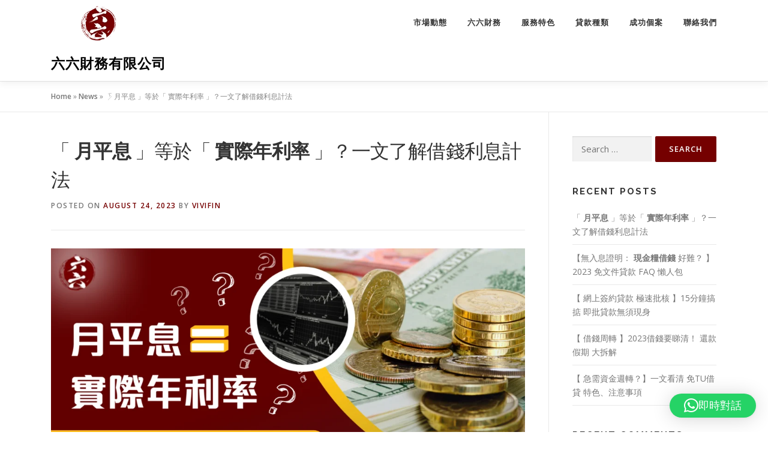

--- FILE ---
content_type: text/html; charset=UTF-8
request_url: https://www.vivifinance.com/%E6%9C%88%E5%B9%B3%E6%81%AF-%E7%AD%89%E6%96%BC-%E5%AF%A6%E9%9A%9B%E5%B9%B4%E5%88%A9%E7%8E%87-%E4%B8%80%E6%96%87%E4%BA%86%E8%A7%A3%E5%80%9F%E9%8C%A2%E5%88%A9%E6%81%AF%E8%A8%88%E6%B3%95/
body_size: 19801
content:
<!DOCTYPE html>
<html lang="en-US">
<head>
<meta charset="UTF-8">
<meta name="viewport" content="width=device-width, initial-scale=1">
<link rel="profile" href="http://gmpg.org/xfn/11">
<meta name='robots' content='index, follow, max-image-preview:large, max-snippet:-1, max-video-preview:-1' />
		<!-- GTM Kit -->
		<script  data-cfasync="false" data-nowprocket="">
			var dataLayer = dataLayer ||
			[];
			var gtmkit_settings = {"datalayer_name":"dataLayer"};
		</script>
		
	<!-- This site is optimized with the Yoast SEO Premium plugin v23.1 (Yoast SEO v20.9) - https://yoast.com/wordpress/plugins/seo/ -->
	<title>「 月平息 」等於「 實際年利率 」？一文了解借錢利息計法</title>
	<meta name="description" content="借錢周轉時常聽到「 月平息 」和「 實際年利率 」，究竟兩者有甚麼分別？低平息是否真的借得最抵？作為一個精明的都市人，了解清楚借錢利息除了有助省下不少利息支出，更可幫助借錢周轉的您選擇最適合的貨款產品。如您有任何財務需要，歡迎聯絡六六財務的專業財務顧問。" />
	<link rel="canonical" href="https://www.vivifinance.com/月平息-等於-實際年利率-一文了解借錢利息計法/" />
	<meta property="og:locale" content="en_US" />
	<meta property="og:type" content="article" />
	<meta property="og:title" content="「 月平息 」等於「 實際年利率 」？一文了解借錢利息計法" />
	<meta property="og:description" content="借錢周轉時常聽到「 月平息 」和「 實際年利率 」，究竟兩者有甚麼分別？低平息是否真的借得最抵？作為一個精明的都市人，了解清楚借錢利息除了有助省下不少利息支出，更可幫助借錢周轉的您選擇最適合的貨款產品。如您有任何財務需要，歡迎聯絡六六財務的專業財務顧問。" />
	<meta property="og:url" content="https://www.vivifinance.com/月平息-等於-實際年利率-一文了解借錢利息計法/" />
	<meta property="og:site_name" content="六六財務有限公司" />
	<meta property="article:publisher" content="https://www.facebook.com/66finance/" />
	<meta property="article:published_time" content="2023-08-24T07:53:11+00:00" />
	<meta property="article:modified_time" content="2023-08-24T07:56:06+00:00" />
	<meta property="og:image" content="https://www.vivifinance.com/wp-content/uploads/2023/08/1.png" />
	<meta property="og:image:width" content="1920" />
	<meta property="og:image:height" content="1080" />
	<meta property="og:image:type" content="image/png" />
	<meta name="author" content="vivifin" />
	<meta name="twitter:card" content="summary_large_image" />
	<meta name="twitter:label1" content="Written by" />
	<meta name="twitter:data1" content="vivifin" />
	<meta name="twitter:label2" content="Est. reading time" />
	<meta name="twitter:data2" content="2 minutes" />
	<script type="application/ld+json" class="yoast-schema-graph">{"@context":"https://schema.org","@graph":[{"@type":"Article","@id":"https://www.vivifinance.com/%e6%9c%88%e5%b9%b3%e6%81%af-%e7%ad%89%e6%96%bc-%e5%af%a6%e9%9a%9b%e5%b9%b4%e5%88%a9%e7%8e%87-%e4%b8%80%e6%96%87%e4%ba%86%e8%a7%a3%e5%80%9f%e9%8c%a2%e5%88%a9%e6%81%af%e8%a8%88%e6%b3%95/#article","isPartOf":{"@id":"https://www.vivifinance.com/%e6%9c%88%e5%b9%b3%e6%81%af-%e7%ad%89%e6%96%bc-%e5%af%a6%e9%9a%9b%e5%b9%b4%e5%88%a9%e7%8e%87-%e4%b8%80%e6%96%87%e4%ba%86%e8%a7%a3%e5%80%9f%e9%8c%a2%e5%88%a9%e6%81%af%e8%a8%88%e6%b3%95/"},"author":{"name":"vivifin","@id":"https://www.vivifinance.com/#/schema/person/d72c1363b54fea5f23ea7f46978123c6"},"headline":"「 月平息 」等於「 實際年利率 」？一文了解借錢利息計法","datePublished":"2023-08-24T07:53:11+00:00","dateModified":"2023-08-24T07:56:06+00:00","mainEntityOfPage":{"@id":"https://www.vivifinance.com/%e6%9c%88%e5%b9%b3%e6%81%af-%e7%ad%89%e6%96%bc-%e5%af%a6%e9%9a%9b%e5%b9%b4%e5%88%a9%e7%8e%87-%e4%b8%80%e6%96%87%e4%ba%86%e8%a7%a3%e5%80%9f%e9%8c%a2%e5%88%a9%e6%81%af%e8%a8%88%e6%b3%95/"},"wordCount":40,"commentCount":0,"publisher":{"@id":"https://www.vivifinance.com/#organization"},"image":{"@id":"https://www.vivifinance.com/%e6%9c%88%e5%b9%b3%e6%81%af-%e7%ad%89%e6%96%bc-%e5%af%a6%e9%9a%9b%e5%b9%b4%e5%88%a9%e7%8e%87-%e4%b8%80%e6%96%87%e4%ba%86%e8%a7%a3%e5%80%9f%e9%8c%a2%e5%88%a9%e6%81%af%e8%a8%88%e6%b3%95/#primaryimage"},"thumbnailUrl":"https://www.vivifinance.com/wp-content/uploads/2023/08/1.png","keywords":["借錢利息計法","實際年利率","月平息","清卡數、清卡數貸款","特快貸款"],"inLanguage":"en-US","potentialAction":[{"@type":"CommentAction","name":"Comment","target":["https://www.vivifinance.com/%e6%9c%88%e5%b9%b3%e6%81%af-%e7%ad%89%e6%96%bc-%e5%af%a6%e9%9a%9b%e5%b9%b4%e5%88%a9%e7%8e%87-%e4%b8%80%e6%96%87%e4%ba%86%e8%a7%a3%e5%80%9f%e9%8c%a2%e5%88%a9%e6%81%af%e8%a8%88%e6%b3%95/#respond"]}]},{"@type":"WebPage","@id":"https://www.vivifinance.com/%e6%9c%88%e5%b9%b3%e6%81%af-%e7%ad%89%e6%96%bc-%e5%af%a6%e9%9a%9b%e5%b9%b4%e5%88%a9%e7%8e%87-%e4%b8%80%e6%96%87%e4%ba%86%e8%a7%a3%e5%80%9f%e9%8c%a2%e5%88%a9%e6%81%af%e8%a8%88%e6%b3%95/","url":"https://www.vivifinance.com/%e6%9c%88%e5%b9%b3%e6%81%af-%e7%ad%89%e6%96%bc-%e5%af%a6%e9%9a%9b%e5%b9%b4%e5%88%a9%e7%8e%87-%e4%b8%80%e6%96%87%e4%ba%86%e8%a7%a3%e5%80%9f%e9%8c%a2%e5%88%a9%e6%81%af%e8%a8%88%e6%b3%95/","name":"「 月平息 」等於「 實際年利率 」？一文了解借錢利息計法","isPartOf":{"@id":"https://www.vivifinance.com/#website"},"primaryImageOfPage":{"@id":"https://www.vivifinance.com/%e6%9c%88%e5%b9%b3%e6%81%af-%e7%ad%89%e6%96%bc-%e5%af%a6%e9%9a%9b%e5%b9%b4%e5%88%a9%e7%8e%87-%e4%b8%80%e6%96%87%e4%ba%86%e8%a7%a3%e5%80%9f%e9%8c%a2%e5%88%a9%e6%81%af%e8%a8%88%e6%b3%95/#primaryimage"},"image":{"@id":"https://www.vivifinance.com/%e6%9c%88%e5%b9%b3%e6%81%af-%e7%ad%89%e6%96%bc-%e5%af%a6%e9%9a%9b%e5%b9%b4%e5%88%a9%e7%8e%87-%e4%b8%80%e6%96%87%e4%ba%86%e8%a7%a3%e5%80%9f%e9%8c%a2%e5%88%a9%e6%81%af%e8%a8%88%e6%b3%95/#primaryimage"},"thumbnailUrl":"https://www.vivifinance.com/wp-content/uploads/2023/08/1.png","datePublished":"2023-08-24T07:53:11+00:00","dateModified":"2023-08-24T07:56:06+00:00","description":"借錢周轉時常聽到「 月平息 」和「 實際年利率 」，究竟兩者有甚麼分別？低平息是否真的借得最抵？作為一個精明的都市人，了解清楚借錢利息除了有助省下不少利息支出，更可幫助借錢周轉的您選擇最適合的貨款產品。如您有任何財務需要，歡迎聯絡六六財務的專業財務顧問。","breadcrumb":{"@id":"https://www.vivifinance.com/%e6%9c%88%e5%b9%b3%e6%81%af-%e7%ad%89%e6%96%bc-%e5%af%a6%e9%9a%9b%e5%b9%b4%e5%88%a9%e7%8e%87-%e4%b8%80%e6%96%87%e4%ba%86%e8%a7%a3%e5%80%9f%e9%8c%a2%e5%88%a9%e6%81%af%e8%a8%88%e6%b3%95/#breadcrumb"},"inLanguage":"en-US","potentialAction":[{"@type":"ReadAction","target":["https://www.vivifinance.com/%e6%9c%88%e5%b9%b3%e6%81%af-%e7%ad%89%e6%96%bc-%e5%af%a6%e9%9a%9b%e5%b9%b4%e5%88%a9%e7%8e%87-%e4%b8%80%e6%96%87%e4%ba%86%e8%a7%a3%e5%80%9f%e9%8c%a2%e5%88%a9%e6%81%af%e8%a8%88%e6%b3%95/"]}]},{"@type":"ImageObject","inLanguage":"en-US","@id":"https://www.vivifinance.com/%e6%9c%88%e5%b9%b3%e6%81%af-%e7%ad%89%e6%96%bc-%e5%af%a6%e9%9a%9b%e5%b9%b4%e5%88%a9%e7%8e%87-%e4%b8%80%e6%96%87%e4%ba%86%e8%a7%a3%e5%80%9f%e9%8c%a2%e5%88%a9%e6%81%af%e8%a8%88%e6%b3%95/#primaryimage","url":"https://www.vivifinance.com/wp-content/uploads/2023/08/1.png","contentUrl":"https://www.vivifinance.com/wp-content/uploads/2023/08/1.png","width":1920,"height":1080,"caption":"「 月平息 」等於「 實際年利率 」？一文了解借錢利息計法"},{"@type":"BreadcrumbList","@id":"https://www.vivifinance.com/%e6%9c%88%e5%b9%b3%e6%81%af-%e7%ad%89%e6%96%bc-%e5%af%a6%e9%9a%9b%e5%b9%b4%e5%88%a9%e7%8e%87-%e4%b8%80%e6%96%87%e4%ba%86%e8%a7%a3%e5%80%9f%e9%8c%a2%e5%88%a9%e6%81%af%e8%a8%88%e6%b3%95/#breadcrumb","itemListElement":[{"@type":"ListItem","position":1,"name":"Home","item":"https://www.vivifinance.com/"},{"@type":"ListItem","position":2,"name":"News","item":"https://www.vivifinance.com/news/"},{"@type":"ListItem","position":3,"name":"「 月平息 」等於「 實際年利率 」？一文了解借錢利息計法"}]},{"@type":"WebSite","@id":"https://www.vivifinance.com/#website","url":"https://www.vivifinance.com/","name":"六六財務有限公司","description":"Personal Loan 私人貸款","publisher":{"@id":"https://www.vivifinance.com/#organization"},"potentialAction":[{"@type":"SearchAction","target":{"@type":"EntryPoint","urlTemplate":"https://www.vivifinance.com/?s={search_term_string}"},"query-input":"required name=search_term_string"}],"inLanguage":"en-US"},{"@type":"Organization","@id":"https://www.vivifinance.com/#organization","name":"Vi Vi Finance 六六財務","url":"https://www.vivifinance.com/","logo":{"@type":"ImageObject","inLanguage":"en-US","@id":"https://www.vivifinance.com/#/schema/logo/image/","url":"https://www.vivifinance.com/wp-content/uploads/2020/07/cropped-66fin_logo.png","contentUrl":"https://www.vivifinance.com/wp-content/uploads/2020/07/cropped-66fin_logo.png","width":256,"height":200,"caption":"Vi Vi Finance 六六財務"},"image":{"@id":"https://www.vivifinance.com/#/schema/logo/image/"},"sameAs":["https://www.facebook.com/66finance/"]},{"@type":"Person","@id":"https://www.vivifinance.com/#/schema/person/d72c1363b54fea5f23ea7f46978123c6","name":"vivifin","image":{"@type":"ImageObject","inLanguage":"en-US","@id":"https://www.vivifinance.com/#/schema/person/image/","url":"https://secure.gravatar.com/avatar/6aa5ad13a2e85235020c1976d713421b?s=96&d=mm&r=g","contentUrl":"https://secure.gravatar.com/avatar/6aa5ad13a2e85235020c1976d713421b?s=96&d=mm&r=g","caption":"vivifin"},"url":"https://www.vivifinance.com/author/vivifin/"}]}</script>
	<!-- / Yoast SEO Premium plugin. -->


<link rel='dns-prefetch' href='//stats.wp.com' />
<link rel='dns-prefetch' href='//fonts.googleapis.com' />
<link rel='dns-prefetch' href='//www.googletagmanager.com' />
<link rel='dns-prefetch' href='//c0.wp.com' />
<link rel="alternate" type="application/rss+xml" title="六六財務有限公司 &raquo; Feed" href="https://www.vivifinance.com/feed/" />
<link rel="alternate" type="application/rss+xml" title="六六財務有限公司 &raquo; Comments Feed" href="https://www.vivifinance.com/comments/feed/" />
<link rel="alternate" type="application/rss+xml" title="六六財務有限公司 &raquo; 「 月平息 」等於「 實際年利率 」？一文了解借錢利息計法 Comments Feed" href="https://www.vivifinance.com/%e6%9c%88%e5%b9%b3%e6%81%af-%e7%ad%89%e6%96%bc-%e5%af%a6%e9%9a%9b%e5%b9%b4%e5%88%a9%e7%8e%87-%e4%b8%80%e6%96%87%e4%ba%86%e8%a7%a3%e5%80%9f%e9%8c%a2%e5%88%a9%e6%81%af%e8%a8%88%e6%b3%95/feed/" />
<script type="text/javascript">
window._wpemojiSettings = {"baseUrl":"https:\/\/s.w.org\/images\/core\/emoji\/14.0.0\/72x72\/","ext":".png","svgUrl":"https:\/\/s.w.org\/images\/core\/emoji\/14.0.0\/svg\/","svgExt":".svg","source":{"concatemoji":"https:\/\/www.vivifinance.com\/wp-includes\/js\/wp-emoji-release.min.js?ver=6.1.9"}};
/*! This file is auto-generated */
!function(e,a,t){var n,r,o,i=a.createElement("canvas"),p=i.getContext&&i.getContext("2d");function s(e,t){var a=String.fromCharCode,e=(p.clearRect(0,0,i.width,i.height),p.fillText(a.apply(this,e),0,0),i.toDataURL());return p.clearRect(0,0,i.width,i.height),p.fillText(a.apply(this,t),0,0),e===i.toDataURL()}function c(e){var t=a.createElement("script");t.src=e,t.defer=t.type="text/javascript",a.getElementsByTagName("head")[0].appendChild(t)}for(o=Array("flag","emoji"),t.supports={everything:!0,everythingExceptFlag:!0},r=0;r<o.length;r++)t.supports[o[r]]=function(e){if(p&&p.fillText)switch(p.textBaseline="top",p.font="600 32px Arial",e){case"flag":return s([127987,65039,8205,9895,65039],[127987,65039,8203,9895,65039])?!1:!s([55356,56826,55356,56819],[55356,56826,8203,55356,56819])&&!s([55356,57332,56128,56423,56128,56418,56128,56421,56128,56430,56128,56423,56128,56447],[55356,57332,8203,56128,56423,8203,56128,56418,8203,56128,56421,8203,56128,56430,8203,56128,56423,8203,56128,56447]);case"emoji":return!s([129777,127995,8205,129778,127999],[129777,127995,8203,129778,127999])}return!1}(o[r]),t.supports.everything=t.supports.everything&&t.supports[o[r]],"flag"!==o[r]&&(t.supports.everythingExceptFlag=t.supports.everythingExceptFlag&&t.supports[o[r]]);t.supports.everythingExceptFlag=t.supports.everythingExceptFlag&&!t.supports.flag,t.DOMReady=!1,t.readyCallback=function(){t.DOMReady=!0},t.supports.everything||(n=function(){t.readyCallback()},a.addEventListener?(a.addEventListener("DOMContentLoaded",n,!1),e.addEventListener("load",n,!1)):(e.attachEvent("onload",n),a.attachEvent("onreadystatechange",function(){"complete"===a.readyState&&t.readyCallback()})),(e=t.source||{}).concatemoji?c(e.concatemoji):e.wpemoji&&e.twemoji&&(c(e.twemoji),c(e.wpemoji)))}(window,document,window._wpemojiSettings);
</script>
<style type="text/css">
img.wp-smiley,
img.emoji {
	display: inline !important;
	border: none !important;
	box-shadow: none !important;
	height: 1em !important;
	width: 1em !important;
	margin: 0 0.07em !important;
	vertical-align: -0.1em !important;
	background: none !important;
	padding: 0 !important;
}
</style>
	<link rel='stylesheet' id='wp-block-library-css' href='https://c0.wp.com/c/6.1.9/wp-includes/css/dist/block-library/style.min.css' type='text/css' media='all' />
<style id='wp-block-library-inline-css' type='text/css'>
.has-text-align-justify{text-align:justify;}
</style>
<style id='wp-block-library-theme-inline-css' type='text/css'>
.wp-block-audio figcaption{color:#555;font-size:13px;text-align:center}.is-dark-theme .wp-block-audio figcaption{color:hsla(0,0%,100%,.65)}.wp-block-audio{margin:0 0 1em}.wp-block-code{border:1px solid #ccc;border-radius:4px;font-family:Menlo,Consolas,monaco,monospace;padding:.8em 1em}.wp-block-embed figcaption{color:#555;font-size:13px;text-align:center}.is-dark-theme .wp-block-embed figcaption{color:hsla(0,0%,100%,.65)}.wp-block-embed{margin:0 0 1em}.blocks-gallery-caption{color:#555;font-size:13px;text-align:center}.is-dark-theme .blocks-gallery-caption{color:hsla(0,0%,100%,.65)}.wp-block-image figcaption{color:#555;font-size:13px;text-align:center}.is-dark-theme .wp-block-image figcaption{color:hsla(0,0%,100%,.65)}.wp-block-image{margin:0 0 1em}.wp-block-pullquote{border-top:4px solid;border-bottom:4px solid;margin-bottom:1.75em;color:currentColor}.wp-block-pullquote__citation,.wp-block-pullquote cite,.wp-block-pullquote footer{color:currentColor;text-transform:uppercase;font-size:.8125em;font-style:normal}.wp-block-quote{border-left:.25em solid;margin:0 0 1.75em;padding-left:1em}.wp-block-quote cite,.wp-block-quote footer{color:currentColor;font-size:.8125em;position:relative;font-style:normal}.wp-block-quote.has-text-align-right{border-left:none;border-right:.25em solid;padding-left:0;padding-right:1em}.wp-block-quote.has-text-align-center{border:none;padding-left:0}.wp-block-quote.is-large,.wp-block-quote.is-style-large,.wp-block-quote.is-style-plain{border:none}.wp-block-search .wp-block-search__label{font-weight:700}.wp-block-search__button{border:1px solid #ccc;padding:.375em .625em}:where(.wp-block-group.has-background){padding:1.25em 2.375em}.wp-block-separator.has-css-opacity{opacity:.4}.wp-block-separator{border:none;border-bottom:2px solid;margin-left:auto;margin-right:auto}.wp-block-separator.has-alpha-channel-opacity{opacity:1}.wp-block-separator:not(.is-style-wide):not(.is-style-dots){width:100px}.wp-block-separator.has-background:not(.is-style-dots){border-bottom:none;height:1px}.wp-block-separator.has-background:not(.is-style-wide):not(.is-style-dots){height:2px}.wp-block-table{margin:"0 0 1em 0"}.wp-block-table thead{border-bottom:3px solid}.wp-block-table tfoot{border-top:3px solid}.wp-block-table td,.wp-block-table th{word-break:normal}.wp-block-table figcaption{color:#555;font-size:13px;text-align:center}.is-dark-theme .wp-block-table figcaption{color:hsla(0,0%,100%,.65)}.wp-block-video figcaption{color:#555;font-size:13px;text-align:center}.is-dark-theme .wp-block-video figcaption{color:hsla(0,0%,100%,.65)}.wp-block-video{margin:0 0 1em}.wp-block-template-part.has-background{padding:1.25em 2.375em;margin-top:0;margin-bottom:0}
</style>
<link rel='stylesheet' id='jetpack-videopress-video-block-view-css' href='https://www.vivifinance.com/wp-content/plugins/jetpack/jetpack_vendor/automattic/jetpack-videopress/build/block-editor/blocks/video/view.css?minify=false&#038;ver=34ae973733627b74a14e' type='text/css' media='all' />
<link rel='stylesheet' id='mediaelement-css' href='https://c0.wp.com/c/6.1.9/wp-includes/js/mediaelement/mediaelementplayer-legacy.min.css' type='text/css' media='all' />
<link rel='stylesheet' id='wp-mediaelement-css' href='https://c0.wp.com/c/6.1.9/wp-includes/js/mediaelement/wp-mediaelement.min.css' type='text/css' media='all' />
<link rel='stylesheet' id='classic-theme-styles-css' href='https://c0.wp.com/c/6.1.9/wp-includes/css/classic-themes.min.css' type='text/css' media='all' />
<style id='global-styles-inline-css' type='text/css'>
body{--wp--preset--color--black: #000000;--wp--preset--color--cyan-bluish-gray: #abb8c3;--wp--preset--color--white: #ffffff;--wp--preset--color--pale-pink: #f78da7;--wp--preset--color--vivid-red: #cf2e2e;--wp--preset--color--luminous-vivid-orange: #ff6900;--wp--preset--color--luminous-vivid-amber: #fcb900;--wp--preset--color--light-green-cyan: #7bdcb5;--wp--preset--color--vivid-green-cyan: #00d084;--wp--preset--color--pale-cyan-blue: #8ed1fc;--wp--preset--color--vivid-cyan-blue: #0693e3;--wp--preset--color--vivid-purple: #9b51e0;--wp--preset--gradient--vivid-cyan-blue-to-vivid-purple: linear-gradient(135deg,rgba(6,147,227,1) 0%,rgb(155,81,224) 100%);--wp--preset--gradient--light-green-cyan-to-vivid-green-cyan: linear-gradient(135deg,rgb(122,220,180) 0%,rgb(0,208,130) 100%);--wp--preset--gradient--luminous-vivid-amber-to-luminous-vivid-orange: linear-gradient(135deg,rgba(252,185,0,1) 0%,rgba(255,105,0,1) 100%);--wp--preset--gradient--luminous-vivid-orange-to-vivid-red: linear-gradient(135deg,rgba(255,105,0,1) 0%,rgb(207,46,46) 100%);--wp--preset--gradient--very-light-gray-to-cyan-bluish-gray: linear-gradient(135deg,rgb(238,238,238) 0%,rgb(169,184,195) 100%);--wp--preset--gradient--cool-to-warm-spectrum: linear-gradient(135deg,rgb(74,234,220) 0%,rgb(151,120,209) 20%,rgb(207,42,186) 40%,rgb(238,44,130) 60%,rgb(251,105,98) 80%,rgb(254,248,76) 100%);--wp--preset--gradient--blush-light-purple: linear-gradient(135deg,rgb(255,206,236) 0%,rgb(152,150,240) 100%);--wp--preset--gradient--blush-bordeaux: linear-gradient(135deg,rgb(254,205,165) 0%,rgb(254,45,45) 50%,rgb(107,0,62) 100%);--wp--preset--gradient--luminous-dusk: linear-gradient(135deg,rgb(255,203,112) 0%,rgb(199,81,192) 50%,rgb(65,88,208) 100%);--wp--preset--gradient--pale-ocean: linear-gradient(135deg,rgb(255,245,203) 0%,rgb(182,227,212) 50%,rgb(51,167,181) 100%);--wp--preset--gradient--electric-grass: linear-gradient(135deg,rgb(202,248,128) 0%,rgb(113,206,126) 100%);--wp--preset--gradient--midnight: linear-gradient(135deg,rgb(2,3,129) 0%,rgb(40,116,252) 100%);--wp--preset--duotone--dark-grayscale: url('#wp-duotone-dark-grayscale');--wp--preset--duotone--grayscale: url('#wp-duotone-grayscale');--wp--preset--duotone--purple-yellow: url('#wp-duotone-purple-yellow');--wp--preset--duotone--blue-red: url('#wp-duotone-blue-red');--wp--preset--duotone--midnight: url('#wp-duotone-midnight');--wp--preset--duotone--magenta-yellow: url('#wp-duotone-magenta-yellow');--wp--preset--duotone--purple-green: url('#wp-duotone-purple-green');--wp--preset--duotone--blue-orange: url('#wp-duotone-blue-orange');--wp--preset--font-size--small: 13px;--wp--preset--font-size--medium: 20px;--wp--preset--font-size--large: 36px;--wp--preset--font-size--x-large: 42px;--wp--preset--spacing--20: 0.44rem;--wp--preset--spacing--30: 0.67rem;--wp--preset--spacing--40: 1rem;--wp--preset--spacing--50: 1.5rem;--wp--preset--spacing--60: 2.25rem;--wp--preset--spacing--70: 3.38rem;--wp--preset--spacing--80: 5.06rem;}:where(.is-layout-flex){gap: 0.5em;}body .is-layout-flow > .alignleft{float: left;margin-inline-start: 0;margin-inline-end: 2em;}body .is-layout-flow > .alignright{float: right;margin-inline-start: 2em;margin-inline-end: 0;}body .is-layout-flow > .aligncenter{margin-left: auto !important;margin-right: auto !important;}body .is-layout-constrained > .alignleft{float: left;margin-inline-start: 0;margin-inline-end: 2em;}body .is-layout-constrained > .alignright{float: right;margin-inline-start: 2em;margin-inline-end: 0;}body .is-layout-constrained > .aligncenter{margin-left: auto !important;margin-right: auto !important;}body .is-layout-constrained > :where(:not(.alignleft):not(.alignright):not(.alignfull)){max-width: var(--wp--style--global--content-size);margin-left: auto !important;margin-right: auto !important;}body .is-layout-constrained > .alignwide{max-width: var(--wp--style--global--wide-size);}body .is-layout-flex{display: flex;}body .is-layout-flex{flex-wrap: wrap;align-items: center;}body .is-layout-flex > *{margin: 0;}:where(.wp-block-columns.is-layout-flex){gap: 2em;}.has-black-color{color: var(--wp--preset--color--black) !important;}.has-cyan-bluish-gray-color{color: var(--wp--preset--color--cyan-bluish-gray) !important;}.has-white-color{color: var(--wp--preset--color--white) !important;}.has-pale-pink-color{color: var(--wp--preset--color--pale-pink) !important;}.has-vivid-red-color{color: var(--wp--preset--color--vivid-red) !important;}.has-luminous-vivid-orange-color{color: var(--wp--preset--color--luminous-vivid-orange) !important;}.has-luminous-vivid-amber-color{color: var(--wp--preset--color--luminous-vivid-amber) !important;}.has-light-green-cyan-color{color: var(--wp--preset--color--light-green-cyan) !important;}.has-vivid-green-cyan-color{color: var(--wp--preset--color--vivid-green-cyan) !important;}.has-pale-cyan-blue-color{color: var(--wp--preset--color--pale-cyan-blue) !important;}.has-vivid-cyan-blue-color{color: var(--wp--preset--color--vivid-cyan-blue) !important;}.has-vivid-purple-color{color: var(--wp--preset--color--vivid-purple) !important;}.has-black-background-color{background-color: var(--wp--preset--color--black) !important;}.has-cyan-bluish-gray-background-color{background-color: var(--wp--preset--color--cyan-bluish-gray) !important;}.has-white-background-color{background-color: var(--wp--preset--color--white) !important;}.has-pale-pink-background-color{background-color: var(--wp--preset--color--pale-pink) !important;}.has-vivid-red-background-color{background-color: var(--wp--preset--color--vivid-red) !important;}.has-luminous-vivid-orange-background-color{background-color: var(--wp--preset--color--luminous-vivid-orange) !important;}.has-luminous-vivid-amber-background-color{background-color: var(--wp--preset--color--luminous-vivid-amber) !important;}.has-light-green-cyan-background-color{background-color: var(--wp--preset--color--light-green-cyan) !important;}.has-vivid-green-cyan-background-color{background-color: var(--wp--preset--color--vivid-green-cyan) !important;}.has-pale-cyan-blue-background-color{background-color: var(--wp--preset--color--pale-cyan-blue) !important;}.has-vivid-cyan-blue-background-color{background-color: var(--wp--preset--color--vivid-cyan-blue) !important;}.has-vivid-purple-background-color{background-color: var(--wp--preset--color--vivid-purple) !important;}.has-black-border-color{border-color: var(--wp--preset--color--black) !important;}.has-cyan-bluish-gray-border-color{border-color: var(--wp--preset--color--cyan-bluish-gray) !important;}.has-white-border-color{border-color: var(--wp--preset--color--white) !important;}.has-pale-pink-border-color{border-color: var(--wp--preset--color--pale-pink) !important;}.has-vivid-red-border-color{border-color: var(--wp--preset--color--vivid-red) !important;}.has-luminous-vivid-orange-border-color{border-color: var(--wp--preset--color--luminous-vivid-orange) !important;}.has-luminous-vivid-amber-border-color{border-color: var(--wp--preset--color--luminous-vivid-amber) !important;}.has-light-green-cyan-border-color{border-color: var(--wp--preset--color--light-green-cyan) !important;}.has-vivid-green-cyan-border-color{border-color: var(--wp--preset--color--vivid-green-cyan) !important;}.has-pale-cyan-blue-border-color{border-color: var(--wp--preset--color--pale-cyan-blue) !important;}.has-vivid-cyan-blue-border-color{border-color: var(--wp--preset--color--vivid-cyan-blue) !important;}.has-vivid-purple-border-color{border-color: var(--wp--preset--color--vivid-purple) !important;}.has-vivid-cyan-blue-to-vivid-purple-gradient-background{background: var(--wp--preset--gradient--vivid-cyan-blue-to-vivid-purple) !important;}.has-light-green-cyan-to-vivid-green-cyan-gradient-background{background: var(--wp--preset--gradient--light-green-cyan-to-vivid-green-cyan) !important;}.has-luminous-vivid-amber-to-luminous-vivid-orange-gradient-background{background: var(--wp--preset--gradient--luminous-vivid-amber-to-luminous-vivid-orange) !important;}.has-luminous-vivid-orange-to-vivid-red-gradient-background{background: var(--wp--preset--gradient--luminous-vivid-orange-to-vivid-red) !important;}.has-very-light-gray-to-cyan-bluish-gray-gradient-background{background: var(--wp--preset--gradient--very-light-gray-to-cyan-bluish-gray) !important;}.has-cool-to-warm-spectrum-gradient-background{background: var(--wp--preset--gradient--cool-to-warm-spectrum) !important;}.has-blush-light-purple-gradient-background{background: var(--wp--preset--gradient--blush-light-purple) !important;}.has-blush-bordeaux-gradient-background{background: var(--wp--preset--gradient--blush-bordeaux) !important;}.has-luminous-dusk-gradient-background{background: var(--wp--preset--gradient--luminous-dusk) !important;}.has-pale-ocean-gradient-background{background: var(--wp--preset--gradient--pale-ocean) !important;}.has-electric-grass-gradient-background{background: var(--wp--preset--gradient--electric-grass) !important;}.has-midnight-gradient-background{background: var(--wp--preset--gradient--midnight) !important;}.has-small-font-size{font-size: var(--wp--preset--font-size--small) !important;}.has-medium-font-size{font-size: var(--wp--preset--font-size--medium) !important;}.has-large-font-size{font-size: var(--wp--preset--font-size--large) !important;}.has-x-large-font-size{font-size: var(--wp--preset--font-size--x-large) !important;}
.wp-block-navigation a:where(:not(.wp-element-button)){color: inherit;}
:where(.wp-block-columns.is-layout-flex){gap: 2em;}
.wp-block-pullquote{font-size: 1.5em;line-height: 1.6;}
</style>
<link rel='stylesheet' id='contact-form-7-css' href='https://www.vivifinance.com/wp-content/plugins/contact-form-7/includes/css/styles.css?ver=5.7.7' type='text/css' media='all' />
<link rel='stylesheet' id='SFSImainCss-css' href='https://www.vivifinance.com/wp-content/plugins/ultimate-social-media-icons/css/sfsi-style.css?ver=2.9.6' type='text/css' media='all' />
<link rel='stylesheet' id='onepress-fonts-css' href='https://fonts.googleapis.com/css?family=Raleway%3A400%2C500%2C600%2C700%2C300%2C100%2C800%2C900%7COpen+Sans%3A400%2C300%2C300italic%2C400italic%2C600%2C600italic%2C700%2C700italic&#038;subset=latin%2Clatin-ext&#038;display=swap&#038;ver=2.3.4' type='text/css' media='all' />
<link rel='stylesheet' id='onepress-animate-css' href='https://www.vivifinance.com/wp-content/themes/onepress/assets/css/animate.min.css?ver=2.3.4' type='text/css' media='all' />
<link rel='stylesheet' id='onepress-fa-css' href='https://www.vivifinance.com/wp-content/themes/onepress/assets/css/font-awesome.min.css?ver=4.7.0' type='text/css' media='all' />
<link rel='stylesheet' id='onepress-bootstrap-css' href='https://www.vivifinance.com/wp-content/themes/onepress/assets/css/bootstrap.min.css?ver=2.3.4' type='text/css' media='all' />
<link rel='stylesheet' id='onepress-style-css' href='https://www.vivifinance.com/wp-content/themes/onepress/style.css?ver=6.1.9' type='text/css' media='all' />
<style id='onepress-style-inline-css' type='text/css'>
#main .video-section section.hero-slideshow-wrapper{background:transparent}.hero-slideshow-wrapper:after{position:absolute;top:0px;left:0px;width:100%;height:100%;background-color:rgba(0,0,0,0.3);display:block;content:""}.body-desktop .parallax-hero .hero-slideshow-wrapper:after{display:none!important}#parallax-hero>.parallax-bg::before{background-color:rgba(0,0,0,0.3);opacity:1}.body-desktop .parallax-hero .hero-slideshow-wrapper:after{display:none!important}a,.screen-reader-text:hover,.screen-reader-text:active,.screen-reader-text:focus,.header-social a,.onepress-menu a:hover,.onepress-menu ul li a:hover,.onepress-menu li.onepress-current-item>a,.onepress-menu ul li.current-menu-item>a,.onepress-menu>li a.menu-actived,.onepress-menu.onepress-menu-mobile li.onepress-current-item>a,.site-footer a,.site-footer .footer-social a:hover,.site-footer .btt a:hover,.highlight,#comments .comment .comment-wrapper .comment-meta .comment-time:hover,#comments .comment .comment-wrapper .comment-meta .comment-reply-link:hover,#comments .comment .comment-wrapper .comment-meta .comment-edit-link:hover,.btn-theme-primary-outline,.sidebar .widget a:hover,.section-services .service-item .service-image i,.counter_item .counter__number,.team-member .member-thumb .member-profile a:hover,.icon-background-default{color:#750000}input[type="reset"],input[type="submit"],input[type="submit"],input[type="reset"]:hover,input[type="submit"]:hover,input[type="submit"]:hover .nav-links a:hover,.btn-theme-primary,.btn-theme-primary-outline:hover,.section-testimonials .card-theme-primary,.woocommerce #respond input#submit,.woocommerce a.button,.woocommerce button.button,.woocommerce input.button,.woocommerce button.button.alt,.pirate-forms-submit-button,.pirate-forms-submit-button:hover,input[type="reset"],input[type="submit"],input[type="submit"],.pirate-forms-submit-button,.contact-form div.wpforms-container-full .wpforms-form .wpforms-submit,.contact-form div.wpforms-container-full .wpforms-form .wpforms-submit:hover,.nav-links a:hover,.nav-links a.current,.nav-links .page-numbers:hover,.nav-links .page-numbers.current{background:#750000}.btn-theme-primary-outline,.btn-theme-primary-outline:hover,.pricing__item:hover,.section-testimonials .card-theme-primary,.entry-content blockquote{border-color:#750000}.feature-item:hover .icon-background-default{color:#ffffff}.page-header.page--cover .entry-title{color:rgba(255,12,77,0.58)}.page-header .entry-title{color:rgba(255,12,77,0.58)}.page-header.page--cover:before{background:rgba(0,0,0,0.3)}.page-header:before{background:rgba(0,0,0,0.3)}.page-header.page--cover{padding-top:7%}.page-header{padding-top:7%}.page-header.page--cover{padding-bottom:7%}.page-header{padding-bottom:7%}#footer-widgets{color:#ffffff}#footer-widgets .widget-title{color:#ffffff}.gallery-carousel .g-item{padding:0px 1px}.gallery-carousel-wrap{margin-left:-1px;margin-right:-1px}.gallery-grid .g-item,.gallery-masonry .g-item .inner{padding:1px}.gallery-grid-wrap,.gallery-masonry-wrap{margin-left:-1px;margin-right:-1px}.gallery-justified-wrap{margin-left:-2px;margin-right:-2px}
</style>
<link rel='stylesheet' id='onepress-gallery-lightgallery-css' href='https://www.vivifinance.com/wp-content/themes/onepress/assets/css/lightgallery.css?ver=6.1.9' type='text/css' media='all' />
<link rel='stylesheet' id='social-logos-css' href='https://c0.wp.com/p/jetpack/12.2.2/_inc/social-logos/social-logos.min.css' type='text/css' media='all' />
<link rel='stylesheet' id='jetpack_css-css' href='https://c0.wp.com/p/jetpack/12.2.2/css/jetpack.css' type='text/css' media='all' />
<script type='text/javascript' src='https://c0.wp.com/c/6.1.9/wp-includes/js/jquery/jquery.min.js' id='jquery-core-js'></script>
<script type='text/javascript' src='https://c0.wp.com/c/6.1.9/wp-includes/js/jquery/jquery-migrate.min.js' id='jquery-migrate-js'></script>
<link rel="https://api.w.org/" href="https://www.vivifinance.com/wp-json/" /><link rel="alternate" type="application/json" href="https://www.vivifinance.com/wp-json/wp/v2/posts/1817" /><link rel="EditURI" type="application/rsd+xml" title="RSD" href="https://www.vivifinance.com/xmlrpc.php?rsd" />
<link rel="wlwmanifest" type="application/wlwmanifest+xml" href="https://www.vivifinance.com/wp-includes/wlwmanifest.xml" />
<meta name="generator" content="WordPress 6.1.9" />
<link rel='shortlink' href='https://www.vivifinance.com/?p=1817' />
<link rel="alternate" type="application/json+oembed" href="https://www.vivifinance.com/wp-json/oembed/1.0/embed?url=https%3A%2F%2Fwww.vivifinance.com%2F%25e6%259c%2588%25e5%25b9%25b3%25e6%2581%25af-%25e7%25ad%2589%25e6%2596%25bc-%25e5%25af%25a6%25e9%259a%259b%25e5%25b9%25b4%25e5%2588%25a9%25e7%258e%2587-%25e4%25b8%2580%25e6%2596%2587%25e4%25ba%2586%25e8%25a7%25a3%25e5%2580%259f%25e9%258c%25a2%25e5%2588%25a9%25e6%2581%25af%25e8%25a8%2588%25e6%25b3%2595%2F" />
<link rel="alternate" type="text/xml+oembed" href="https://www.vivifinance.com/wp-json/oembed/1.0/embed?url=https%3A%2F%2Fwww.vivifinance.com%2F%25e6%259c%2588%25e5%25b9%25b3%25e6%2581%25af-%25e7%25ad%2589%25e6%2596%25bc-%25e5%25af%25a6%25e9%259a%259b%25e5%25b9%25b4%25e5%2588%25a9%25e7%258e%2587-%25e4%25b8%2580%25e6%2596%2587%25e4%25ba%2586%25e8%25a7%25a3%25e5%2580%259f%25e9%258c%25a2%25e5%2588%25a9%25e6%2581%25af%25e8%25a8%2588%25e6%25b3%2595%2F&#038;format=xml" />

		<!-- GA Google Analytics @ https://m0n.co/ga -->
		<script async src="https://www.googletagmanager.com/gtag/js?id=G-X45FX4G1D1"></script>
		<script>
			window.dataLayer = window.dataLayer || [];
			function gtag(){dataLayer.push(arguments);}
			gtag('js', new Date());
			gtag('config', 'G-X45FX4G1D1');
		</script>

	<meta name="follow.[base64]" content="2kP3XyMYxeDhXBdFLrH8"/>	<style>img#wpstats{display:none}</style>
			<!-- GTM Kit -->
	<script  data-cfasync="false" data-nowprocket="">
		var dataLayer_content = [];
dataLayer.push( dataLayer_content );
</script>
		<!-- Google Tag Manager -->
		<script  data-cfasync="false" data-nowprocket="">
	(function(w,d,s,l,i){w[l]=w[l]||[];w[l].push({'gtm.start':
			new Date().getTime(),event:'gtm.js'});var f=d.getElementsByTagName(s)[0],
			j=d.createElement(s),dl=l!='dataLayer'?'&l='+l:'';j.async=true;j.src=
			'https://www.googletagmanager.com/gtm.js?id='+i+dl;f.parentNode.insertBefore(j,f);
			})(window,document,'script','dataLayer','GTM-MW8LW62');</script>
<!-- End Google Tag Manager -->
<link rel="pingback" href="https://www.vivifinance.com/xmlrpc.php"><style type="text/css">.recentcomments a{display:inline !important;padding:0 !important;margin:0 !important;}</style><link rel="icon" href="https://www.vivifinance.com/wp-content/uploads/2020/09/cropped-66fin_logo_160_60-32x32.png" sizes="32x32" />
<link rel="icon" href="https://www.vivifinance.com/wp-content/uploads/2020/09/cropped-66fin_logo_160_60-192x192.png" sizes="192x192" />
<link rel="apple-touch-icon" href="https://www.vivifinance.com/wp-content/uploads/2020/09/cropped-66fin_logo_160_60-180x180.png" />
<meta name="msapplication-TileImage" content="https://www.vivifinance.com/wp-content/uploads/2020/09/cropped-66fin_logo_160_60-270x270.png" />
</head>

<body class="post-template-default single single-post postid-1817 single-format-standard wp-custom-logo sfsi_actvite_theme_default">
<svg xmlns="http://www.w3.org/2000/svg" viewBox="0 0 0 0" width="0" height="0" focusable="false" role="none" style="visibility: hidden; position: absolute; left: -9999px; overflow: hidden;" ><defs><filter id="wp-duotone-dark-grayscale"><feColorMatrix color-interpolation-filters="sRGB" type="matrix" values=" .299 .587 .114 0 0 .299 .587 .114 0 0 .299 .587 .114 0 0 .299 .587 .114 0 0 " /><feComponentTransfer color-interpolation-filters="sRGB" ><feFuncR type="table" tableValues="0 0.49803921568627" /><feFuncG type="table" tableValues="0 0.49803921568627" /><feFuncB type="table" tableValues="0 0.49803921568627" /><feFuncA type="table" tableValues="1 1" /></feComponentTransfer><feComposite in2="SourceGraphic" operator="in" /></filter></defs></svg><svg xmlns="http://www.w3.org/2000/svg" viewBox="0 0 0 0" width="0" height="0" focusable="false" role="none" style="visibility: hidden; position: absolute; left: -9999px; overflow: hidden;" ><defs><filter id="wp-duotone-grayscale"><feColorMatrix color-interpolation-filters="sRGB" type="matrix" values=" .299 .587 .114 0 0 .299 .587 .114 0 0 .299 .587 .114 0 0 .299 .587 .114 0 0 " /><feComponentTransfer color-interpolation-filters="sRGB" ><feFuncR type="table" tableValues="0 1" /><feFuncG type="table" tableValues="0 1" /><feFuncB type="table" tableValues="0 1" /><feFuncA type="table" tableValues="1 1" /></feComponentTransfer><feComposite in2="SourceGraphic" operator="in" /></filter></defs></svg><svg xmlns="http://www.w3.org/2000/svg" viewBox="0 0 0 0" width="0" height="0" focusable="false" role="none" style="visibility: hidden; position: absolute; left: -9999px; overflow: hidden;" ><defs><filter id="wp-duotone-purple-yellow"><feColorMatrix color-interpolation-filters="sRGB" type="matrix" values=" .299 .587 .114 0 0 .299 .587 .114 0 0 .299 .587 .114 0 0 .299 .587 .114 0 0 " /><feComponentTransfer color-interpolation-filters="sRGB" ><feFuncR type="table" tableValues="0.54901960784314 0.98823529411765" /><feFuncG type="table" tableValues="0 1" /><feFuncB type="table" tableValues="0.71764705882353 0.25490196078431" /><feFuncA type="table" tableValues="1 1" /></feComponentTransfer><feComposite in2="SourceGraphic" operator="in" /></filter></defs></svg><svg xmlns="http://www.w3.org/2000/svg" viewBox="0 0 0 0" width="0" height="0" focusable="false" role="none" style="visibility: hidden; position: absolute; left: -9999px; overflow: hidden;" ><defs><filter id="wp-duotone-blue-red"><feColorMatrix color-interpolation-filters="sRGB" type="matrix" values=" .299 .587 .114 0 0 .299 .587 .114 0 0 .299 .587 .114 0 0 .299 .587 .114 0 0 " /><feComponentTransfer color-interpolation-filters="sRGB" ><feFuncR type="table" tableValues="0 1" /><feFuncG type="table" tableValues="0 0.27843137254902" /><feFuncB type="table" tableValues="0.5921568627451 0.27843137254902" /><feFuncA type="table" tableValues="1 1" /></feComponentTransfer><feComposite in2="SourceGraphic" operator="in" /></filter></defs></svg><svg xmlns="http://www.w3.org/2000/svg" viewBox="0 0 0 0" width="0" height="0" focusable="false" role="none" style="visibility: hidden; position: absolute; left: -9999px; overflow: hidden;" ><defs><filter id="wp-duotone-midnight"><feColorMatrix color-interpolation-filters="sRGB" type="matrix" values=" .299 .587 .114 0 0 .299 .587 .114 0 0 .299 .587 .114 0 0 .299 .587 .114 0 0 " /><feComponentTransfer color-interpolation-filters="sRGB" ><feFuncR type="table" tableValues="0 0" /><feFuncG type="table" tableValues="0 0.64705882352941" /><feFuncB type="table" tableValues="0 1" /><feFuncA type="table" tableValues="1 1" /></feComponentTransfer><feComposite in2="SourceGraphic" operator="in" /></filter></defs></svg><svg xmlns="http://www.w3.org/2000/svg" viewBox="0 0 0 0" width="0" height="0" focusable="false" role="none" style="visibility: hidden; position: absolute; left: -9999px; overflow: hidden;" ><defs><filter id="wp-duotone-magenta-yellow"><feColorMatrix color-interpolation-filters="sRGB" type="matrix" values=" .299 .587 .114 0 0 .299 .587 .114 0 0 .299 .587 .114 0 0 .299 .587 .114 0 0 " /><feComponentTransfer color-interpolation-filters="sRGB" ><feFuncR type="table" tableValues="0.78039215686275 1" /><feFuncG type="table" tableValues="0 0.94901960784314" /><feFuncB type="table" tableValues="0.35294117647059 0.47058823529412" /><feFuncA type="table" tableValues="1 1" /></feComponentTransfer><feComposite in2="SourceGraphic" operator="in" /></filter></defs></svg><svg xmlns="http://www.w3.org/2000/svg" viewBox="0 0 0 0" width="0" height="0" focusable="false" role="none" style="visibility: hidden; position: absolute; left: -9999px; overflow: hidden;" ><defs><filter id="wp-duotone-purple-green"><feColorMatrix color-interpolation-filters="sRGB" type="matrix" values=" .299 .587 .114 0 0 .299 .587 .114 0 0 .299 .587 .114 0 0 .299 .587 .114 0 0 " /><feComponentTransfer color-interpolation-filters="sRGB" ><feFuncR type="table" tableValues="0.65098039215686 0.40392156862745" /><feFuncG type="table" tableValues="0 1" /><feFuncB type="table" tableValues="0.44705882352941 0.4" /><feFuncA type="table" tableValues="1 1" /></feComponentTransfer><feComposite in2="SourceGraphic" operator="in" /></filter></defs></svg><svg xmlns="http://www.w3.org/2000/svg" viewBox="0 0 0 0" width="0" height="0" focusable="false" role="none" style="visibility: hidden; position: absolute; left: -9999px; overflow: hidden;" ><defs><filter id="wp-duotone-blue-orange"><feColorMatrix color-interpolation-filters="sRGB" type="matrix" values=" .299 .587 .114 0 0 .299 .587 .114 0 0 .299 .587 .114 0 0 .299 .587 .114 0 0 " /><feComponentTransfer color-interpolation-filters="sRGB" ><feFuncR type="table" tableValues="0.098039215686275 1" /><feFuncG type="table" tableValues="0 0.66274509803922" /><feFuncB type="table" tableValues="0.84705882352941 0.41960784313725" /><feFuncA type="table" tableValues="1 1" /></feComponentTransfer><feComposite in2="SourceGraphic" operator="in" /></filter></defs></svg><noscript><iframe src="https://www.googletagmanager.com/ns.html?id=GTM-MW8LW62" height="0" width="0" style="display:none;visibility:hidden"></iframe></noscript><div id="page" class="hfeed site">
	<a class="skip-link screen-reader-text" href="#content">Skip to content</a>
	<div id="header-section" class="h-on-top no-transparent">		<header id="masthead" class="site-header header-contained is-sticky no-scroll no-t h-on-top" role="banner">
			<div class="container">
				<div class="site-branding">
				<div class="site-brand-inner has-logo-img has-title no-desc"><div class="site-logo-div"><a href="https://www.vivifinance.com/" class="custom-logo-link  no-t-logo" rel="home" itemprop="url"><img width="160" height="60" src="https://www.vivifinance.com/wp-content/uploads/2020/09/66fin_logo_160_60.png" class="custom-logo" alt="六六財務有限公司" decoding="async" loading="lazy" itemprop="logo" srcset="https://www.vivifinance.com/wp-content/uploads/2020/09/66fin_logo_160_60.png 2x" /></a></div><p class="site-title"><a class="site-text-logo" href="https://www.vivifinance.com/" rel="home">六六財務有限公司</a></p></div>				</div>
				<div class="header-right-wrapper">
					<a href="#0" id="nav-toggle">Menu<span></span></a>
					<nav id="site-navigation" class="main-navigation" role="navigation">
						<ul class="onepress-menu">
							<li id="menu-item-1422" class="menu-item menu-item-type-post_type menu-item-object-page menu-item-1422"><a href="https://www.vivifinance.com/%e5%b8%82%e5%a0%b4%e5%8b%95%e6%85%8b/">市場動態</a></li>
<li id="menu-item-27" class="menu-item menu-item-type-custom menu-item-object-custom menu-item-27"><a href="#about">六六財務</a></li>
<li id="menu-item-1239" class="menu-item menu-item-type-custom menu-item-object-custom menu-item-1239"><a href="#features">服務特色</a></li>
<li id="menu-item-28" class="menu-item menu-item-type-custom menu-item-object-custom menu-item-28"><a href="#services">貸款種類</a></li>
<li id="menu-item-1204" class="menu-item menu-item-type-custom menu-item-object-custom menu-item-1204"><a href="#testimonials">成功個案</a></li>
<li id="menu-item-32" class="menu-item menu-item-type-custom menu-item-object-custom menu-item-32"><a href="#contact">聯絡我們</a></li>
						</ul>
					</nav>
					
				</div>
			</div>
		</header>
		</div>
	<div id="content" class="site-content">

		        <div class="breadcrumbs">
			<div class="container">
            <span><span><a href="https://www.vivifinance.com/">Home</a></span> » <span><a href="https://www.vivifinance.com/news/">News</a></span> » <span class="breadcrumb_last" aria-current="page">「 月平息 」等於「 實際年利率 」？一文了解借錢利息計法</span></span>            </div>
        </div>
        
		<div id="content-inside" class="container right-sidebar">
			<div id="primary" class="content-area">
				<main id="main" class="site-main" role="main">

				
					<article id="post-1817" class="post-1817 post type-post status-publish format-standard has-post-thumbnail hentry category-uncategorized tag-50 tag-49 tag-48 tag-42 tag-40">
	<header class="entry-header">
		<h1 class="entry-title">「 <strong>月平息</strong> 」等於「 <strong>實際年利率</strong> 」？一文了解借錢利息計法</h1>        		<div class="entry-meta">
			<span class="posted-on">Posted on <a href="https://www.vivifinance.com/%e6%9c%88%e5%b9%b3%e6%81%af-%e7%ad%89%e6%96%bc-%e5%af%a6%e9%9a%9b%e5%b9%b4%e5%88%a9%e7%8e%87-%e4%b8%80%e6%96%87%e4%ba%86%e8%a7%a3%e5%80%9f%e9%8c%a2%e5%88%a9%e6%81%af%e8%a8%88%e6%b3%95/" rel="bookmark"><time class="entry-date published" datetime="2023-08-24T15:53:11+08:00">August 24, 2023</time><time class="updated hide" datetime="2023-08-24T15:56:06+08:00">August 24, 2023</time></a></span><span class="byline"> by <span class="author vcard"><a  rel="author" class="url fn n" href="https://www.vivifinance.com/author/vivifin/">vivifin</a></span></span>		</div>
        	</header>

    
	<div class="entry-content">
		
<figure class="wp-block-image size-large"><img decoding="async" width="1024" height="576" src="https://www.vivifinance.com/wp-content/uploads/2023/08/1-1024x576.png" alt="「 月平息 」等於「 實際年利率 」？一文了解借錢利息計法｜借錢利息｜ViVi Finance 六六財務
" class="wp-image-1819" srcset="https://www.vivifinance.com/wp-content/uploads/2023/08/1-1024x576.png 1024w, https://www.vivifinance.com/wp-content/uploads/2023/08/1-300x169.png 300w, https://www.vivifinance.com/wp-content/uploads/2023/08/1-768x432.png 768w, https://www.vivifinance.com/wp-content/uploads/2023/08/1-1536x864.png 1536w, https://www.vivifinance.com/wp-content/uploads/2023/08/1.png 1920w" sizes="(max-width: 1024px) 100vw, 1024px" /></figure>



<h2 id="h-月平息-等於-實際年利率-一文了解借錢利息計法">「 <strong>月平息</strong> 」等於「 <strong>實際年利率</strong> 」？一文了解借錢利息計法</h2>



<p>借錢周轉時常聽到「 <strong>月平息</strong> 」和「 <strong>實際年利率</strong> 」，究竟兩者有甚麼分別？低平息是否真的借得最抵？作為一個精明的都市人，了解清楚借錢利息除了有助省下不少利息支出，更可幫助借錢周轉的您選擇最適合的貨款產品。</p>



<p></p>



<figure class="wp-block-image size-large"><img decoding="async" loading="lazy" width="1024" height="576" src="https://www.vivifinance.com/wp-content/uploads/2023/08/2-1024x576.png" alt="「 月平息 」 是甚麼？｜月平息 與 實際年利率 ｜ViVi Finance 六六財務" class="wp-image-1820" srcset="https://www.vivifinance.com/wp-content/uploads/2023/08/2-1024x576.png 1024w, https://www.vivifinance.com/wp-content/uploads/2023/08/2-300x169.png 300w, https://www.vivifinance.com/wp-content/uploads/2023/08/2-768x432.png 768w, https://www.vivifinance.com/wp-content/uploads/2023/08/2-1536x864.png 1536w, https://www.vivifinance.com/wp-content/uploads/2023/08/2.png 1920w" sizes="(max-width: 1024px) 100vw, 1024px" /></figure>



<h3>「 月平息 」 是甚麼？</h3>



<p>「 <strong>月平息</strong> 」是簡化貸款利息計算，將貸款的總利息開支平均分配到每個月。這種計算方法讓貸款者可輕易計算出每月的利息開支、還款額等。例如，某君想以私人貸款購買新私家車，貸款額為HK$12萬元，月平息0.4%，分36月還款：</p>



<p>每月利息開支 =月平息x 借款金額 = HK$120,000 x 0.4% = HK$$480</p>



<p>每月還款額 = 貸款額 / 還款期數 +月平息= HK$120,000/36 + HK$480 = HK$$3,813</p>



<p>但是值得留意的是，單看月平息並不能完全反映貸款利率的高低，因為月平息會往往忽略其他貸款開支（如手續費）和複利效應，而低估了實際借貸成本。所以要反映實際的利率高低及總利息開支，還是要看「 <strong>實際年利率</strong> 」。</p>



<figure class="wp-block-image size-large"><img decoding="async" loading="lazy" width="1024" height="576" src="https://www.vivifinance.com/wp-content/uploads/2023/08/3-1024x576.png" alt="實際年利率 如何計算？｜ 月平息 與 實際年利率 ｜ViVi Finance 六六財務
" class="wp-image-1821" srcset="https://www.vivifinance.com/wp-content/uploads/2023/08/3-1024x576.png 1024w, https://www.vivifinance.com/wp-content/uploads/2023/08/3-300x169.png 300w, https://www.vivifinance.com/wp-content/uploads/2023/08/3-768x432.png 768w, https://www.vivifinance.com/wp-content/uploads/2023/08/3-1536x864.png 1536w, https://www.vivifinance.com/wp-content/uploads/2023/08/3.png 1920w" sizes="(max-width: 1024px) 100vw, 1024px" /></figure>



<h3>實際年利率 如何計算？</h3>



<p>「 <strong>實際年利率</strong> 」是貸款人每月所繳付的利息，再包括其他費用，如手續費、行政費等而計算出來的的參考利率，比「 <strong>月平息</strong> 」更精準反映實際的借貸成本。香港《銀行營運守則》規定，所有銀行及財務機構的貸款廣告和宣傳資料，必須在恰當的情況下列出年利率及其他有關費用，而貸款人亦可要求財務機構提供 <strong>實際年利率</strong> ，以便比較不同貸款產品。</p>



<p><strong>實際年利率</strong> 的計算比較複雜，亦會受到不同因素如利率、手續費、推廣優惠、還款模式、還息日期等影響。但一般貸款者可使用簡易版的公式（ <strong>實際年利率</strong> =月平息x 12個月 x 1.9），比較不同產品。以某君欲借款12萬元購買新私家車，月平息0.4%為例：</p>



<p><strong>實際年利率</strong>  = 0.4% x 12 x 1.9 = 9.12%</p>



<p>這極簡化的公式，只適用於比較兩個相似而不包括其他開支的貸款產品。準確的 <strong>實際年利率</strong> 需由財務機構考慮到最優惠利率及所有相關成本，才可以精準計算出來。貸款者亦可到投資者及理財教育委員會網站，使用<a href="https://www.ifec.org.hk/web/tc/moneyessentials/debts-and-borrowing/take-new-loan/Monthly-flat-rate.page"><strong>月平息</strong>計算機</a>將月平息轉化為 <strong>實際年利率</strong> 以作參考。</p>



<p>月平息計算機:<a href="https://www.ifec.org.hk/web/tc/moneyessentials/debts-and-borrowing/take-new-loan/Monthly-flat-rate.page">https://www.ifec.org.hk/web/tc/moneyessentials/debts-and-borrowing/take-new-loan/Monthly-flat-rate.page</a>&nbsp;</p>



<figure class="wp-block-image size-large"><img decoding="async" loading="lazy" width="1024" height="576" src="https://www.vivifinance.com/wp-content/uploads/2023/08/4-1024x576.png" alt="貸款產品是越低息越好？｜ 月平息 與  
 實際年利率｜ViVi Finance 六六財務
" class="wp-image-1822" srcset="https://www.vivifinance.com/wp-content/uploads/2023/08/4-1024x576.png 1024w, https://www.vivifinance.com/wp-content/uploads/2023/08/4-300x169.png 300w, https://www.vivifinance.com/wp-content/uploads/2023/08/4-768x432.png 768w, https://www.vivifinance.com/wp-content/uploads/2023/08/4-1536x864.png 1536w, https://www.vivifinance.com/wp-content/uploads/2023/08/4.png 1920w" sizes="(max-width: 1024px) 100vw, 1024px" /></figure>



<h3><strong>貸款產品是越低息越好？</strong></h3>



<p>了解「 <strong>月平息</strong> 」和「 <strong>實際年利率</strong> 」後，下一個問題是怎樣選擇貨款產品？最低息的產品是否最好最合適？市面有不少財務產品以「低息貸款」或「超低月平息」等作招徠，貸款人應考慮產品是否包含其他隱藏成本如手續費、行政費等，並參考 <strong>實際年利率</strong> 作為最重要貸款利率及成本的指標。選擇貸款產品時，貸款人亦須考慮其他因素能否配合財務需要，如還款期、貸款額、每月還款額、還款方式、批核時間等。</p>



<p>貸款產品種類五花百門，而由於每位貸款人的經濟狀況不同，貸款利率及條款亦會因人而異。財務機構會根據貸款人的信貸評級調整貸款利率，信貸評級越低，借貸利率便會越高。最低信貸評級的貸款利息可以比高信貸評級高的高4倍。另外，相對無抵押貸款（如私人貸款），抵押貸款（如樓宇按揭）的借貸風險較低，借貸額一般會較高、審批時間及還款時間較長，壞帳風險亦較低，所以實際年利率一般亦會較低。</p>



<p>遇着突如其來的財務需要，貸款是一個可考慮的解決燃眉之急的方法。貸款人考慮借錢解困時，必需考慮自己的經濟情況及還款能力。除了不單靠月平息，而使用 <strong>實際年利率</strong> 小心比較及挑選貸款產品外，貸款人也應選擇信譽良好的財務機構，以保障您最大的利益。如您有任何財務需要，歡迎聯絡六六財務的專業財務顧問。</p>



<p>－－－－－－－－－－－－－－－－－－－－－－－－</p>



<p>ViVi Finance 六六財務 成立超過一年，提供不同優質貸款產品 : 免入息貸款、私人貸款、清卡數貸款、公務員/專業人士貸款，總有一款適合您。我們會耐心解答您的貸款疑難，收到申請後會立即處理，專門跟進每個個案，打造適合您的貸款計劃。</p>



<p>馬上聯絡專業顧問：</p>



<p><a href="https://www.vivifinance.com/">ViVi Finance 六六財務</a></p>



<p>網頁：<a href="https://www.vivifinance.com/">https://www.vivifinance.com/</a> &nbsp;</p>



<p>地址：<a href="https://goo.gl/maps/XkpR82cowMjQm2Vf6">香港九龍旺角彌敦道573號富運商業中心8樓A室</a></p>



<p>聯絡電話：+852 2116 8366 | +852 6442 4466&nbsp;</p>



<p>電郵：<a href="mailto:info@vivifinance.com">info@vivifinance.com</a>&nbsp;</p>
<div class="sharedaddy sd-sharing-enabled"><div class="robots-nocontent sd-block sd-social sd-social-icon-text sd-sharing"><h3 class="sd-title">Share this:</h3><div class="sd-content"><ul><li class="share-twitter"><a rel="nofollow noopener noreferrer" data-shared="sharing-twitter-1817" class="share-twitter sd-button share-icon" href="https://www.vivifinance.com/%e6%9c%88%e5%b9%b3%e6%81%af-%e7%ad%89%e6%96%bc-%e5%af%a6%e9%9a%9b%e5%b9%b4%e5%88%a9%e7%8e%87-%e4%b8%80%e6%96%87%e4%ba%86%e8%a7%a3%e5%80%9f%e9%8c%a2%e5%88%a9%e6%81%af%e8%a8%88%e6%b3%95/?share=twitter" target="_blank" title="Click to share on Twitter" ><span>Twitter</span></a></li><li class="share-facebook"><a rel="nofollow noopener noreferrer" data-shared="sharing-facebook-1817" class="share-facebook sd-button share-icon" href="https://www.vivifinance.com/%e6%9c%88%e5%b9%b3%e6%81%af-%e7%ad%89%e6%96%bc-%e5%af%a6%e9%9a%9b%e5%b9%b4%e5%88%a9%e7%8e%87-%e4%b8%80%e6%96%87%e4%ba%86%e8%a7%a3%e5%80%9f%e9%8c%a2%e5%88%a9%e6%81%af%e8%a8%88%e6%b3%95/?share=facebook" target="_blank" title="Click to share on Facebook" ><span>Facebook</span></a></li><li class="share-end"></li></ul></div></div></div>			</div>
    
    <footer class="entry-footer"><span class="tags-links">Tagged <a href="https://www.vivifinance.com/tag/%e5%80%9f%e9%8c%a2%e5%88%a9%e6%81%af%e8%a8%88%e6%b3%95/" rel="tag">借錢利息計法</a>, <a href="https://www.vivifinance.com/tag/%e5%af%a6%e9%9a%9b%e5%b9%b4%e5%88%a9%e7%8e%87/" rel="tag">實際年利率</a>, <a href="https://www.vivifinance.com/tag/%e6%9c%88%e5%b9%b3%e6%81%af/" rel="tag">月平息</a>, <a href="https://www.vivifinance.com/tag/%e6%b8%85%e5%8d%a1%e6%95%b8%e3%80%81%e6%b8%85%e5%8d%a1%e6%95%b8%e8%b2%b8%e6%ac%be/" rel="tag">清卡數、清卡數貸款</a>, <a href="https://www.vivifinance.com/tag/%e7%89%b9%e5%bf%ab%e8%b2%b8%e6%ac%be/" rel="tag">特快貸款</a></span></footer>
    </article>


					
<div id="comments" class="comments-area">

	
	
	
		<div id="respond" class="comment-respond">
		<h3 id="reply-title" class="comment-reply-title">Leave a Reply <small><a rel="nofollow" id="cancel-comment-reply-link" href="/%E6%9C%88%E5%B9%B3%E6%81%AF-%E7%AD%89%E6%96%BC-%E5%AF%A6%E9%9A%9B%E5%B9%B4%E5%88%A9%E7%8E%87-%E4%B8%80%E6%96%87%E4%BA%86%E8%A7%A3%E5%80%9F%E9%8C%A2%E5%88%A9%E6%81%AF%E8%A8%88%E6%B3%95/#respond" style="display:none;">Cancel reply</a></small></h3><form action="https://www.vivifinance.com/wp-comments-post.php" method="post" id="commentform" class="comment-form" novalidate><p class="comment-notes"><span id="email-notes">Your email address will not be published.</span> <span class="required-field-message">Required fields are marked <span class="required">*</span></span></p><p class="comment-form-comment"><label for="comment">Comment <span class="required">*</span></label> <textarea id="comment" name="comment" cols="45" rows="8" maxlength="65525" required></textarea></p><p class="comment-form-author"><label for="author">Name <span class="required">*</span></label> <input id="author" name="author" type="text" value="" size="30" maxlength="245" autocomplete="name" required /></p>
<p class="comment-form-email"><label for="email">Email <span class="required">*</span></label> <input id="email" name="email" type="email" value="" size="30" maxlength="100" aria-describedby="email-notes" autocomplete="email" required /></p>
<p class="comment-form-url"><label for="url">Website</label> <input id="url" name="url" type="url" value="" size="30" maxlength="200" autocomplete="url" /></p>
<p class="comment-form-cookies-consent"><input id="wp-comment-cookies-consent" name="wp-comment-cookies-consent" type="checkbox" value="yes" /> <label for="wp-comment-cookies-consent">Save my name, email, and website in this browser for the next time I comment.</label></p>
<p class="form-submit"><input name="submit" type="submit" id="submit" class="submit" value="Post Comment" /> <input type='hidden' name='comment_post_ID' value='1817' id='comment_post_ID' />
<input type='hidden' name='comment_parent' id='comment_parent' value='0' />
</p></form>	</div><!-- #respond -->
	
</div>

				
				</main>
			</div>

                            
<div id="secondary" class="widget-area sidebar" role="complementary">
	<aside id="search-3" class="widget widget_search"><form role="search" method="get" class="search-form" action="https://www.vivifinance.com/">
				<label>
					<span class="screen-reader-text">Search for:</span>
					<input type="search" class="search-field" placeholder="Search &hellip;" value="" name="s" />
				</label>
				<input type="submit" class="search-submit" value="Search" />
			</form></aside>
		<aside id="recent-posts-3" class="widget widget_recent_entries">
		<h2 class="widget-title">Recent Posts</h2>
		<ul>
											<li>
					<a href="https://www.vivifinance.com/%e6%9c%88%e5%b9%b3%e6%81%af-%e7%ad%89%e6%96%bc-%e5%af%a6%e9%9a%9b%e5%b9%b4%e5%88%a9%e7%8e%87-%e4%b8%80%e6%96%87%e4%ba%86%e8%a7%a3%e5%80%9f%e9%8c%a2%e5%88%a9%e6%81%af%e8%a8%88%e6%b3%95/" aria-current="page">「 <strong>月平息</strong> 」等於「 <strong>實際年利率</strong> 」？一文了解借錢利息計法</a>
									</li>
											<li>
					<a href="https://www.vivifinance.com/%e7%84%a1%e5%85%a5%e6%81%af%e8%ad%89%e6%98%8e-%e7%8f%be%e9%87%91%e7%b3%a7%e5%80%9f%e9%8c%a2-%e5%a5%bd%e9%9b%a3-2023-%e5%85%8d%e6%96%87%e4%bb%b6%e8%b2%b8%e6%ac%be/">【無入息證明： <strong>現金糧借錢</strong> 好難？ 】2023 免文件貸款 FAQ 懶人包</a>
									</li>
											<li>
					<a href="https://www.vivifinance.com/%e7%b6%b2%e4%b8%8a%e7%b0%bd%e7%b4%84%e8%b2%b8%e6%ac%be-%e6%a5%b5%e9%80%9f%e6%89%b9%e6%a0%b8-15%e5%88%86%e9%90%98%e6%90%9e%e6%8e%82-%e5%8d%b3%e6%89%b9%e8%b2%b8%e6%ac%be%e7%84%a1%e9%a0%88%e7%8f%be/">【 網上簽約貸款 極速批核 】15分鐘搞掂 即批貸款無須現身</a>
									</li>
											<li>
					<a href="https://www.vivifinance.com/%e3%80%90-%e5%80%9f%e9%8c%a2%e5%91%a8%e8%bd%89-%e3%80%912023%e5%80%9f%e9%8c%a2%e8%a6%81%e7%9d%87%e6%b8%85%ef%bc%81-%e9%82%84%e6%ac%be%e5%81%87%e6%9c%9f-%e5%a4%a7%e6%8b%86%e8%a7%a3/">【 借錢周轉 】2023借錢要睇清！ 還款假期 大拆解</a>
									</li>
											<li>
					<a href="https://www.vivifinance.com/%e4%b8%80%e6%96%87%e7%9c%8b%e6%b8%85-%e5%85%8dtu%e5%80%9f%e8%b2%b8/">【 急需資金週轉？】一文看清 免TU借貸 特色、注意事項</a>
									</li>
					</ul>

		</aside><aside id="recent-comments-3" class="widget widget_recent_comments"><h2 class="widget-title">Recent Comments</h2><ul id="recentcomments"></ul></aside><aside id="archives-3" class="widget widget_archive"><h2 class="widget-title">Archives</h2>
			<ul>
					<li><a href='https://www.vivifinance.com/2023/08/'>August 2023</a></li>
	<li><a href='https://www.vivifinance.com/2023/07/'>July 2023</a></li>
	<li><a href='https://www.vivifinance.com/2023/06/'>June 2023</a></li>
	<li><a href='https://www.vivifinance.com/2023/05/'>May 2023</a></li>
	<li><a href='https://www.vivifinance.com/2023/04/'>April 2023</a></li>
	<li><a href='https://www.vivifinance.com/2022/12/'>December 2022</a></li>
	<li><a href='https://www.vivifinance.com/2022/11/'>November 2022</a></li>
	<li><a href='https://www.vivifinance.com/2022/10/'>October 2022</a></li>
	<li><a href='https://www.vivifinance.com/2022/08/'>August 2022</a></li>
	<li><a href='https://www.vivifinance.com/2022/07/'>July 2022</a></li>
	<li><a href='https://www.vivifinance.com/2022/06/'>June 2022</a></li>
	<li><a href='https://www.vivifinance.com/2022/05/'>May 2022</a></li>
			</ul>

			</aside><aside id="categories-3" class="widget widget_categories"><h2 class="widget-title">Categories</h2>
			<ul>
					<li class="cat-item cat-item-1"><a href="https://www.vivifinance.com/category/uncategorized/">Uncategorized</a>
</li>
			</ul>

			</aside><aside id="meta-3" class="widget widget_meta"><h2 class="widget-title">Meta</h2>
		<ul>
			<li><a rel="nofollow" href="https://www.vivifinance.com/wp-login.php?action=register">Register</a></li>			<li><a rel="nofollow" href="https://www.vivifinance.com/wp-login.php">Log in</a></li>
			<li><a href="https://www.vivifinance.com/feed/">Entries feed</a></li>
			<li><a href="https://www.vivifinance.com/comments/feed/">Comments feed</a></li>

			<li><a href="https://wordpress.org/">WordPress.org</a></li>
		</ul>

		</aside><aside id="text-2" class="widget widget_text">			<div class="textwidget"><h3 class="pt-4"><strong><span style="color: white;">忠告: 借錢梗要還，咪俾錢中介</span></strong></h3>
<h3 class="pt-4"><span style="color: white;">投訴熱線: +852 2116 8366<br />
放債人牌照號碼: 0091/2020</span></h3>
</div>
		</aside></div>
            
		</div>
	</div>

	<footer id="colophon" class="site-footer" role="contentinfo">
					<div id="footer-widgets" class="footer-widgets section-padding ">
				<div class="container">
					<div class="row">
														<div id="footer-1" class="col-md-6 col-sm-12 footer-column widget-area sidebar" role="complementary">
									<aside id="custom_html-8" class="widget_text footer-widget widget widget_custom_html"><div class="textwidget custom-html-widget"><center><font size="+7">忠告：借錢梗要還 , <BR>咪俾錢中介<BR>
</font>
	<font size="+2">客戶服務／投訴熱線：<br>
			+852 2116 8366<br></font>
放債人牌照號碼 ： 1040/2023
</center></div></aside>								</div>
																<div id="footer-2" class="col-md-6 col-sm-12 footer-column widget-area sidebar" role="complementary">
																	</div>
													</div>
				</div>
			</div>
						<div class="footer-connect">
			<div class="container">
				<div class="row">
					 <div class="col-md-8 offset-md-2 col-sm-12 offset-md-0">		<div class="footer-social">
			<div class="footer-social-icons"><a target="_blank" href="https://www.facebook.com/-VIVI-Finance-Limited-108263454052943/" title="Facebook"><i class="fa fa fa-facebook-square"></i></a></div>		</div>
		</div>				</div>
			</div>
		</div>
	
		<div class="site-info">
			<div class="container">
									<div class="btt">
						<a class="back-to-top" href="#page" title="Back To Top"><i class="fa fa-angle-double-up wow flash" data-wow-duration="2s"></i></a>
					</div>
										Copyright &copy; 2026 六六財務有限公司		<span class="sep"> &ndash; </span>
		<a href="https://www.famethemes.com/themes/onepress">OnePress</a> theme by FameThemes					</div>
		</div>

	</footer>
	</div>


                <!--facebook like and share js -->
                <div id="fb-root"></div>
                <script>
                    (function(d, s, id) {
                        var js, fjs = d.getElementsByTagName(s)[0];
                        if (d.getElementById(id)) return;
                        js = d.createElement(s);
                        js.id = id;
                        js.src = "https://connect.facebook.net/en_US/sdk.js#xfbml=1&version=v3.2";
                        fjs.parentNode.insertBefore(js, fjs);
                    }(document, 'script', 'facebook-jssdk'));
                </script>
                <script>
window.addEventListener('sfsi_functions_loaded', function() {
    if (typeof sfsi_responsive_toggle == 'function') {
        sfsi_responsive_toggle(0);
        // console.log('sfsi_responsive_toggle');

    }
})
</script>
    <script>
        window.addEventListener('sfsi_functions_loaded', function () {
            if (typeof sfsi_plugin_version == 'function') {
                sfsi_plugin_version(2.77);
            }
        });

        function sfsi_processfurther(ref) {
            var feed_id = '[base64]';
            var feedtype = 8;
            var email = jQuery(ref).find('input[name="email"]').val();
            var filter = /^(([^<>()[\]\\.,;:\s@\"]+(\.[^<>()[\]\\.,;:\s@\"]+)*)|(\".+\"))@((\[[0-9]{1,3}\.[0-9]{1,3}\.[0-9]{1,3}\.[0-9]{1,3}\])|(([a-zA-Z\-0-9]+\.)+[a-zA-Z]{2,}))$/;
            if ((email != "Enter your email") && (filter.test(email))) {
                if (feedtype == "8") {
                    var url = "https://api.follow.it/subscription-form/" + feed_id + "/" + feedtype;
                    window.open(url, "popupwindow", "scrollbars=yes,width=1080,height=760");
                    return true;
                }
            } else {
                alert("Please enter email address");
                jQuery(ref).find('input[name="email"]').focus();
                return false;
            }
        }
    </script>
    <style type="text/css" aria-selected="true">
        .sfsi_subscribe_Popinner {
             width: 100% !important;

            height: auto !important;

         padding: 18px 0px !important;

            background-color: #ffffff !important;
        }

        .sfsi_subscribe_Popinner form {
            margin: 0 20px !important;
        }

        .sfsi_subscribe_Popinner h5 {
            font-family: Helvetica,Arial,sans-serif !important;

             font-weight: bold !important;   color:#000000 !important; font-size: 16px !important;   text-align:center !important; margin: 0 0 10px !important;
            padding: 0 !important;
        }

        .sfsi_subscription_form_field {
            margin: 5px 0 !important;
            width: 100% !important;
            display: inline-flex;
            display: -webkit-inline-flex;
        }

        .sfsi_subscription_form_field input {
            width: 100% !important;
            padding: 10px 0px !important;
        }

        .sfsi_subscribe_Popinner input[type=email] {
         font-family: Helvetica,Arial,sans-serif !important;   font-style:normal !important;  color: #000000 !important;   font-size:14px !important; text-align: center !important;        }

        .sfsi_subscribe_Popinner input[type=email]::-webkit-input-placeholder {

         font-family: Helvetica,Arial,sans-serif !important;   font-style:normal !important;  color:#000000 !important; font-size: 14px !important;   text-align:center !important;        }

        .sfsi_subscribe_Popinner input[type=email]:-moz-placeholder {
            /* Firefox 18- */
         font-family: Helvetica,Arial,sans-serif !important;   font-style:normal !important;   color:#000000 !important; font-size: 14px !important;   text-align:center !important;
        }

        .sfsi_subscribe_Popinner input[type=email]::-moz-placeholder {
            /* Firefox 19+ */
         font-family: Helvetica,Arial,sans-serif !important;   font-style: normal !important;
              color:#000000 !important; font-size: 14px !important;   text-align:center !important;        }

        .sfsi_subscribe_Popinner input[type=email]:-ms-input-placeholder {

            font-family: Helvetica,Arial,sans-serif !important;  font-style:normal !important;  color: #000000 !important;  font-size:14px !important;
         text-align: center !important;        }

        .sfsi_subscribe_Popinner input[type=submit] {

         font-family: Helvetica,Arial,sans-serif !important;   font-weight: bold !important;   color:#000000 !important; font-size: 16px !important;   text-align:center !important; background-color: #dedede !important;        }

                .sfsi_shortcode_container {
            float: left;
        }

        .sfsi_shortcode_container .norm_row .sfsi_wDiv {
            position: relative !important;
        }

        .sfsi_shortcode_container .sfsi_holders {
            display: none;
        }

            </style>

    		<div 
			class="qlwapp"
			style="--qlwapp-scheme-font-family:inherit;--qlwapp-scheme-font-size:18px;--qlwapp-scheme-icon-size:60px;--qlwapp-scheme-icon-font-size:24px;--qlwapp-scheme-box-max-height:400px;--qlwapp-scheme-box-message-word-break:break-all;--qlwapp-button-notification-bubble-animation:none;"
			data-contacts="[{&quot;id&quot;:0,&quot;bot_id&quot;:&quot;&quot;,&quot;order&quot;:1,&quot;active&quot;:1,&quot;chat&quot;:1,&quot;avatar&quot;:&quot;https:\/\/www.vivifinance.com\/wp-content\/uploads\/2020\/07\/66fin_logo.png&quot;,&quot;type&quot;:&quot;phone&quot;,&quot;phone&quot;:&quot;85261401754&quot;,&quot;group&quot;:&quot;&quot;,&quot;firstname&quot;:&quot;Vivi&quot;,&quot;lastname&quot;:&quot;Finance&quot;,&quot;label&quot;:&quot;Consultant&quot;,&quot;message&quot;:&quot;Hello! I&#039;m John from the support team.&quot;,&quot;timefrom&quot;:&quot;00:00&quot;,&quot;timeto&quot;:&quot;00:00&quot;,&quot;timezone&quot;:&quot;Asia\/Hong_Kong&quot;,&quot;visibility&quot;:&quot;readonly&quot;,&quot;timedays&quot;:[],&quot;display&quot;:{&quot;entries&quot;:{&quot;post&quot;:{&quot;include&quot;:1,&quot;ids&quot;:[]},&quot;page&quot;:{&quot;include&quot;:1,&quot;ids&quot;:[]}},&quot;taxonomies&quot;:{&quot;category&quot;:{&quot;include&quot;:1,&quot;ids&quot;:[]},&quot;post_tag&quot;:{&quot;include&quot;:1,&quot;ids&quot;:[]},&quot;post_format&quot;:{&quot;include&quot;:1,&quot;ids&quot;:[]}},&quot;target&quot;:{&quot;include&quot;:1,&quot;ids&quot;:[]},&quot;devices&quot;:&quot;all&quot;}}]"
			data-display="{&quot;devices&quot;:&quot;all&quot;,&quot;entries&quot;:{&quot;post&quot;:{&quot;include&quot;:1,&quot;ids&quot;:[]},&quot;page&quot;:{&quot;include&quot;:1,&quot;ids&quot;:[]}},&quot;taxonomies&quot;:{&quot;category&quot;:{&quot;include&quot;:1,&quot;ids&quot;:[]},&quot;post_tag&quot;:{&quot;include&quot;:1,&quot;ids&quot;:[]},&quot;post_format&quot;:{&quot;include&quot;:1,&quot;ids&quot;:[]}},&quot;target&quot;:{&quot;include&quot;:1,&quot;ids&quot;:[]}}"
			data-button="{&quot;layout&quot;:&quot;button&quot;,&quot;box&quot;:&quot;yes&quot;,&quot;position&quot;:&quot;bottom-right&quot;,&quot;text&quot;:&quot;\u5373\u6642\u5c0d\u8a71&quot;,&quot;message&quot;:&quot;\u4f60\u597d, \u6211\u5c0d\u4f60\u5011\u7684\u670d\u52d9\u6709\u8208\u8da3~&quot;,&quot;icon&quot;:&quot;qlwapp-whatsapp-icon&quot;,&quot;type&quot;:&quot;phone&quot;,&quot;phone&quot;:&quot;85254158839&quot;,&quot;group&quot;:&quot;&quot;,&quot;developer&quot;:&quot;no&quot;,&quot;rounded&quot;:&quot;yes&quot;,&quot;timefrom&quot;:&quot;00:00&quot;,&quot;timeto&quot;:&quot;00:00&quot;,&quot;timedays&quot;:[],&quot;timezone&quot;:&quot;UTC+0&quot;,&quot;visibility&quot;:&quot;readonly&quot;,&quot;animation_name&quot;:&quot;&quot;,&quot;animation_delay&quot;:&quot;&quot;,&quot;whatsapp_link_type&quot;:&quot;web&quot;,&quot;notification_bubble&quot;:&quot;none&quot;,&quot;notification_bubble_animation&quot;:&quot;none&quot;}"
			data-box="{&quot;enable&quot;:&quot;yes&quot;,&quot;auto_open&quot;:&quot;no&quot;,&quot;auto_delay_open&quot;:1000,&quot;lazy_load&quot;:&quot;no&quot;,&quot;allow_outside_close&quot;:&quot;no&quot;,&quot;header&quot;:&quot;Hello!\r\n\u5373\u6642Whatsapp \/ \u900f\u904e\u96fb\u90f5\u8207\u6211\u5011\u806f\u7d61\uff0c\u6211\u5011\u6703\u76e1\u5feb\u56de\u5fa9\uff01\r\n\r\ninfo@vivifinance.com\r\n\r\n&nbsp;&quot;,&quot;footer&quot;:&quot;&quot;,&quot;response&quot;:&quot;\u6211\u5011\u6703\u76e1\u5feb\u56de\u5fa9\uff01&quot;,&quot;consent_message&quot;:&quot;I accept cookies and privacy policy.&quot;,&quot;consent_enabled&quot;:&quot;no&quot;}"
			data-scheme="{&quot;font_family&quot;:&quot;inherit&quot;,&quot;font_size&quot;:&quot;18&quot;,&quot;icon_size&quot;:&quot;60&quot;,&quot;icon_font_size&quot;:&quot;24&quot;,&quot;box_max_height&quot;:&quot;400&quot;,&quot;brand&quot;:&quot;&quot;,&quot;text&quot;:&quot;&quot;,&quot;link&quot;:&quot;&quot;,&quot;message&quot;:&quot;&quot;,&quot;label&quot;:&quot;&quot;,&quot;name&quot;:&quot;&quot;,&quot;contact_role_color&quot;:&quot;&quot;,&quot;contact_name_color&quot;:&quot;&quot;,&quot;contact_availability_color&quot;:&quot;&quot;,&quot;box_message_word_break&quot;:&quot;break-all&quot;}"
		>
					</div>
		
	<script type="text/javascript">
		window.WPCOM_sharing_counts = {"https:\/\/www.vivifinance.com\/%e6%9c%88%e5%b9%b3%e6%81%af-%e7%ad%89%e6%96%bc-%e5%af%a6%e9%9a%9b%e5%b9%b4%e5%88%a9%e7%8e%87-%e4%b8%80%e6%96%87%e4%ba%86%e8%a7%a3%e5%80%9f%e9%8c%a2%e5%88%a9%e6%81%af%e8%a8%88%e6%b3%95\/":1817};
	</script>
				<link rel='stylesheet' id='qlwapp-frontend-css' href='https://www.vivifinance.com/wp-content/plugins/wp-whatsapp-chat/build/frontend/css/style.css?ver=8.1.5' type='text/css' media='all' />
<script type='text/javascript' src='https://www.vivifinance.com/wp-content/plugins/contact-form-7/includes/swv/js/index.js?ver=5.7.7' id='swv-js'></script>
<script type='text/javascript' id='contact-form-7-js-extra'>
/* <![CDATA[ */
var wpcf7 = {"api":{"root":"https:\/\/www.vivifinance.com\/wp-json\/","namespace":"contact-form-7\/v1"}};
/* ]]> */
</script>
<script type='text/javascript' src='https://www.vivifinance.com/wp-content/plugins/contact-form-7/includes/js/index.js?ver=5.7.7' id='contact-form-7-js'></script>
<script type='text/javascript' src='https://c0.wp.com/c/6.1.9/wp-includes/js/jquery/ui/core.min.js' id='jquery-ui-core-js'></script>
<script type='text/javascript' src='https://www.vivifinance.com/wp-content/plugins/ultimate-social-media-icons/js/shuffle/modernizr.custom.min.js?ver=6.1.9' id='SFSIjqueryModernizr-js'></script>
<script type='text/javascript' src='https://www.vivifinance.com/wp-content/plugins/ultimate-social-media-icons/js/shuffle/jquery.shuffle.min.js?ver=6.1.9' id='SFSIjqueryShuffle-js'></script>
<script type='text/javascript' src='https://www.vivifinance.com/wp-content/plugins/ultimate-social-media-icons/js/shuffle/random-shuffle-min.js?ver=6.1.9' id='SFSIjqueryrandom-shuffle-js'></script>
<script type='text/javascript' id='SFSICustomJs-js-extra'>
/* <![CDATA[ */
var sfsi_icon_ajax_object = {"nonce":"5ad43c5664","ajax_url":"https:\/\/www.vivifinance.com\/wp-admin\/admin-ajax.php","plugin_url":"https:\/\/www.vivifinance.com\/wp-content\/plugins\/ultimate-social-media-icons\/"};
/* ]]> */
</script>
<script type='text/javascript' src='https://www.vivifinance.com/wp-content/plugins/ultimate-social-media-icons/js/custom.js?ver=2.9.6' id='SFSICustomJs-js'></script>
<script type='text/javascript' src='https://www.vivifinance.com/wp-content/themes/onepress/assets/js/owl.carousel.min.js?ver=2.3.4' id='onepress-gallery-carousel-js'></script>
<script type='text/javascript' id='onepress-theme-js-extra'>
/* <![CDATA[ */
var onepress_js_settings = {"onepress_disable_animation":"","onepress_disable_sticky_header":"","onepress_vertical_align_menu":"","hero_animation":"flipInX","hero_speed":"5000","hero_fade":"750","submenu_width":"0","hero_duration":"5000","hero_disable_preload":"","disabled_google_font":"","is_home":"","gallery_enable":"1","is_rtl":"","parallax_speed":"0.5"};
/* ]]> */
</script>
<script type='text/javascript' src='https://www.vivifinance.com/wp-content/themes/onepress/assets/js/theme-all.min.js?ver=2.3.4' id='onepress-theme-js'></script>
<script type='text/javascript' src='https://c0.wp.com/c/6.1.9/wp-includes/js/comment-reply.min.js' id='comment-reply-js'></script>
<script defer type='text/javascript' src='https://stats.wp.com/e-202603.js' id='jetpack-stats-js'></script>
<script type='text/javascript' id='jetpack-stats-js-after'>
_stq = window._stq || [];
_stq.push([ "view", {v:'ext',blog:'174819634',post:'1817',tz:'8',srv:'www.vivifinance.com',j:'1:12.2.2'} ]);
_stq.push([ "clickTrackerInit", "174819634", "1817" ]);
</script>
<script type='text/javascript' src='https://c0.wp.com/c/6.1.9/wp-includes/js/dist/vendor/regenerator-runtime.min.js' id='regenerator-runtime-js'></script>
<script type='text/javascript' src='https://c0.wp.com/c/6.1.9/wp-includes/js/dist/vendor/wp-polyfill.min.js' id='wp-polyfill-js'></script>
<script type='text/javascript' src='https://c0.wp.com/c/6.1.9/wp-includes/js/dist/vendor/react.min.js' id='react-js'></script>
<script type='text/javascript' src='https://c0.wp.com/c/6.1.9/wp-includes/js/dist/vendor/react-dom.min.js' id='react-dom-js'></script>
<script type='text/javascript' src='https://c0.wp.com/c/6.1.9/wp-includes/js/dist/escape-html.min.js' id='wp-escape-html-js'></script>
<script type='text/javascript' src='https://c0.wp.com/c/6.1.9/wp-includes/js/dist/element.min.js' id='wp-element-js'></script>
<script type='text/javascript' src='https://c0.wp.com/c/6.1.9/wp-includes/js/dist/hooks.min.js' id='wp-hooks-js'></script>
<script type='text/javascript' src='https://c0.wp.com/c/6.1.9/wp-includes/js/dist/i18n.min.js' id='wp-i18n-js'></script>
<script type='text/javascript' id='wp-i18n-js-after'>
wp.i18n.setLocaleData( { 'text direction\u0004ltr': [ 'ltr' ] } );
</script>
<script type='text/javascript' src='https://www.vivifinance.com/wp-content/plugins/wp-whatsapp-chat/build/frontend/js/index.js?ver=054d488cf7fc57dc4910' id='qlwapp-frontend-js'></script>
<script type='text/javascript' id='sharing-js-js-extra'>
/* <![CDATA[ */
var sharing_js_options = {"lang":"en","counts":"1","is_stats_active":"1"};
/* ]]> */
</script>
<script type='text/javascript' src='https://c0.wp.com/p/jetpack/12.2.2/_inc/build/sharedaddy/sharing.min.js' id='sharing-js-js'></script>
<script type='text/javascript' id='sharing-js-js-after'>
var windowOpen;
			( function () {
				function matches( el, sel ) {
					return !! (
						el.matches && el.matches( sel ) ||
						el.msMatchesSelector && el.msMatchesSelector( sel )
					);
				}

				document.body.addEventListener( 'click', function ( event ) {
					if ( ! event.target ) {
						return;
					}

					var el;
					if ( matches( event.target, 'a.share-twitter' ) ) {
						el = event.target;
					} else if ( event.target.parentNode && matches( event.target.parentNode, 'a.share-twitter' ) ) {
						el = event.target.parentNode;
					}

					if ( el ) {
						event.preventDefault();

						// If there's another sharing window open, close it.
						if ( typeof windowOpen !== 'undefined' ) {
							windowOpen.close();
						}
						windowOpen = window.open( el.getAttribute( 'href' ), 'wpcomtwitter', 'menubar=1,resizable=1,width=600,height=350' );
						return false;
					}
				} );
			} )();
var windowOpen;
			( function () {
				function matches( el, sel ) {
					return !! (
						el.matches && el.matches( sel ) ||
						el.msMatchesSelector && el.msMatchesSelector( sel )
					);
				}

				document.body.addEventListener( 'click', function ( event ) {
					if ( ! event.target ) {
						return;
					}

					var el;
					if ( matches( event.target, 'a.share-facebook' ) ) {
						el = event.target;
					} else if ( event.target.parentNode && matches( event.target.parentNode, 'a.share-facebook' ) ) {
						el = event.target.parentNode;
					}

					if ( el ) {
						event.preventDefault();

						// If there's another sharing window open, close it.
						if ( typeof windowOpen !== 'undefined' ) {
							windowOpen.close();
						}
						windowOpen = window.open( el.getAttribute( 'href' ), 'wpcomfacebook', 'menubar=1,resizable=1,width=600,height=400' );
						return false;
					}
				} );
			} )();
</script>

</body>
</html>
